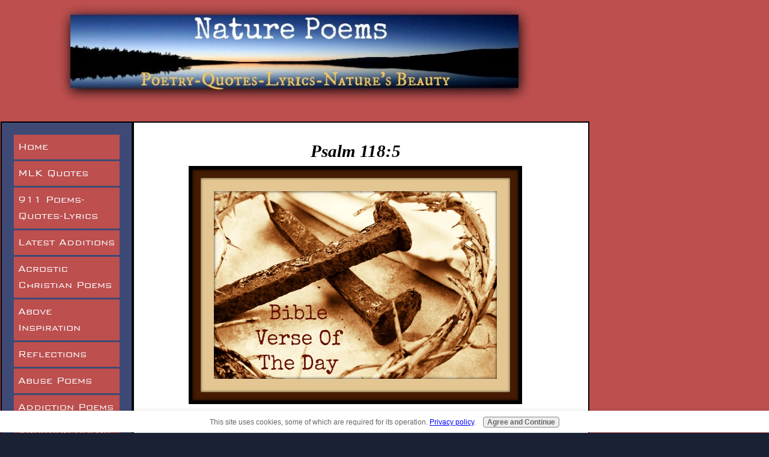

--- FILE ---
content_type: text/html; charset=UTF-8
request_url: https://www.nature-poems.com/verse-psalm-118-5.html
body_size: 2842
content:
<!DOCTYPE HTML>
<html><head> <meta http-equiv="content-type" content="text/html; charset=UTF-8">
<title>Psalm 118:5 | Words To Renew The Soul</title>
<meta name="description" content="Psalm 118:5, Words Of Everlasting Strength-Find Peace Every Day In God's Plan For You">
<link href="https://www.nature-poems.com/sd/support-files/A.style.css.pagespeed.cf.1PEB4ft8DD.css" rel="stylesheet" type="text/css">
<!--[if IE 8]>
<script type="text/javascript" src="https://www.nature-poems.com/sd/support-files/fix.js"></script>
<![endif]-->
<script>var FIX=FIX||{};</script><!--[if IE 8]> <script type="text/javascript"> FIX.doEndOfHead(); </script> <![endif]-->
<meta http-equiv="Content-Type" content="text/html; charset=UTF-8"/>
<script src="https://www.nature-poems.com/sd/support-files/fix.js.pagespeed.jm.3phKUrh9Pj.js"></script> <!-- start: tool_blocks.sbi_html_head -->
<link rel="canonical" href="https://www.nature-poems.com/verse-psalm-118-5.html"/>
<meta property="og:title" content="Psalm 118:5 | Words To Renew The Soul"/>
<meta property="og:description" content="Psalm 118:5, Words Of Everlasting Strength-Find Peace Every Day In God's Plan For You"/>
<meta property="og:type" content="article"/>
<meta property="og:url" content="https://www.nature-poems.com/verse-psalm-118-5.html"/>
<meta property="og:image" content="https://www.nature-poems.com/images/bv33.jpg"/>
<meta property="og:image" content="https://www.nature-poems.com/images/vod091019.jpg"/>
<!-- SD -->
<script>var https_page=1</script>
<script src="//www.nature-poems.com/sd/support-files/gdprcookie.js.pagespeed.jm.yFshyEJ2qE.js" async defer></script><!-- end: tool_blocks.sbi_html_head --></head><body>
<div id="PageWrapper">
<div id="Header">
<div class="Liner"><br>
</div>
</div>
<div id="ContentWrapper">
<div id="ContentColumn">
<div class="Liner">
<div style="text-align: center;"><big><big><big><big><span style="font-weight: bold; font-style: italic;"></span></big></big></big></big><big><big><big><big><span style="font-weight: bold; font-style: italic;"><small>Psalm 118:5</small></span></big></big></big></big>
<big><big><big><big><span style="font-weight: bold; font-style: italic;"></span></big></big></big></big></div>
<div style="text-align: center;"><img style="border: 2px solid ; width: 555px; height: 396px;" alt="snow" src="https://www.nature-poems.com/images/555x396xbv33.jpg.pagespeed.ic.duF74-N3yn.webp"><br>
<br>
<br>
<span style="font-family: Papyrus;"><span style="font-style: italic;"><span style="font-weight: bold;"></span></span></span><br>
<img style="width: 499px; height: 788px;" alt="pod" src="https://www.nature-poems.com/images/vod091019.jpg"><span style="color: rgb(51, 51, 153);"></span><span style="font-family: Athelas Bold Italic; color: rgb(153, 51, 153);"></span><span style="font-style: italic; color: rgb(204, 102, 204); font-family: Papyrus;"></span><span style="font-style: italic; color: rgb(204, 102, 204); font-family: Papyrus;"><span style="font-weight: bold; color: rgb(102, 102, 0);"></span></span><span style="font-style: italic; color: rgb(204, 102, 204); font-family: Papyrus;"><span style="font-weight: bold; color: rgb(102, 102, 0);"><big><br>
</big></span></span> <span style="font-weight: bold; font-family: American Typewriter Condensed;"></span><a href="https://www.nature-poems.com/bible-verse-of-the-day-index.html" onclick="return FIX.track(this);"><br>
</a><span style="font-style: italic; color: rgb(204, 102, 204); font-family: Papyrus;"><span style="font-weight: bold; color: rgb(102, 102, 0);"><big><a href="https://www.nature-poems.com/bible-verse-of-the-day-index.html" onclick="return FIX.track(this);">
Bible Verse Of The Day Index</a>
</big><br>
</span></span><a style="color: black;" href="https://www.nature-poems.com/picturesqueverses.html" onclick="return FIX.track(this);"><span style="font-style: italic; font-family: Papyrus;"><span style="font-weight: bold;"><big>Picturesque Bible Verses</big></span></span></a><br>
<span style="font-style: italic; color: rgb(204, 102, 204); font-family: Papyrus;"><span style="font-weight: bold; color: rgb(102, 102, 0);"><br>
</span></span></div>
<small><span style="font-family: &quot;Times New Roman&quot;,serif;"> </span></small>
<div style="text-align: center;"><big><span style="font-size: 12pt; font-family: &quot;Times New Roman&quot;,serif;"><big><a href="https://www.nature-poems.com/" onclick="return FIX.track(this);"><img style="border: 0px solid ; width: 541px; height: 88px;" alt="homrereturn" src="https://www.nature-poems.com/images/541x88xhomereturn.jpg.pagespeed.ic.0zMGI94Hmn.webp"></a></big></span></big><br>
</div>
<small><span style="font-family: &quot;Times New Roman&quot;,serif;"> </span></small>
<p class="MsoNormal"><big><span style="font-size: 12pt; font-family: &quot;Times New Roman&quot;,serif;"></span></big><o:p></o:p></p>
</div>
<!-- end Liner --> </div>
<!-- end ContentColumn --> </div>
<!-- end ContentWrapper -->
<div id="NavColumn">
<div class="Liner"><!-- start: tool_blocks.navbar --><div class="Navigation"><ul><li class=""><a href="/">Home</a></li><li class=""><a href="/martinlutherkingjrquotes.html">MLK Quotes</a></li><li class=""><a href="/911-poems-quotes-lyrics.html">911 Poems-Quotes-Lyrics</a></li><li class=""><a href="/latest-additions.html">Latest Additions</a></li><li class=""><a href="/acrostic-christian-poems-3.html">Acrostic Christian Poems</a></li><li class=""><a href="/above-inspiration.html">Above Inspiration</a></li><li class=""><a href="/reflections.html">Reflections</a></li><li class=""><a href="/abuse-poems.html">Abuse Poems</a></li><li class=""><a href="/addiction-poems.html">Addiction Poems</a></li><li class=""><a href="/adoption-poems.html">Adoption Poems</a></li><li class=""><a href="/black-lives-matter-poems.html">Black Lives Matter Poems</a></li><li class=""><a href="/christian-poems-3.html">Christian Poems</a></li><li class=""><a href="/covid-poems.html">Covid Poems</a></li><li class=""><a href="/death-poems.html">Death Poems</a></li><li class=""><a href="/dedication-poems.html">Dedication Poems</a></li><li class=""><a href="/family-poems.html">Family Poems</a></li><li class=""><a href="/famous-poems-and-poetry.html">Famous Poems And Poets</a></li><li class=""><a href="/friendship-poems.html">Friendship Poems</a></li><li class=""><a href="/haiku-poems-index.html">Haiku Poems</a></li><li class=""><a href="/holiday-poems-and-lyrics.html">Holiday Poems And Lyrics</a></li><li class=""><a href="/homeless-poems.html">Homeless Poems</a></li><li class=""><a href="/us-homeless-shelter-directory.html">Homeless Shelters</a></li><li class=""><a href="/homeless-news-and-stories-2021.html">Homeless Stories</a></li><li class=""><a href="/inspirationalpoems.html">Inspirational Poems</a></li><li class=""><a href="/lifepoems.html">Life Poems</a></li><li class=""><a href="/loneliness-poems.html">Loneliness Poems</a></li><li class=""><a href="/lovepoems.html">Love Poems-All</a></li><li class=""><a href="/love-poems-for-her.html">Love Poems-For Her</a></li><li class=""><a href="/famous-love-poems.html">Love Poems-Famous</a></li><li class=""><a href="/marriage-poems.html">Marriage Poems</a></li><li class=""><a href="/naturepoems.html">Nature Poems</a></li><li class=""><a href="/peace-poems.html">Peace Poems</a></li><li class=""><a href="/petition-for-peace-spiritual.html">Petition For Peace</a></li><li class=""><a href="/pet-poems.html">Pet Poems</a></li><li class=""><a href="/prison-poems.html">Prison Poems</a></li><li class=""><a href="/ptsd-poems.html">PTSD Poems</a></li><li class=""><a href="/rise-above.html">Rise Above</a></li><li class=""><a href="/romanticpoems.html">Romantic Poems</a></li><li class=""><a href="/sacrifice-poems.html">Sacrifice Poems</a></li><li class=""><a href="/seasonal-poems.html">Seasonal Poems</a></li><li class=""><a href="/spiritualpoems.html">Spiritual Poems</a></li><li class=""><a href="/spiritual-haiku-poems.html">Spiritual Haiku Poems</a></li><li class=""><a href="/sports-poems.html">Sports Poems</a></li><li class=""><a href="/suicide-poems.html">Suicide Poems</a></li><li class=""><a href="/teacher-poems.html">Teacher Poems</a></li><li class=""><a href="/lyrics-of-the-day.html">Lyrics Of The Day</a></li><li class=""><a href="/poem-of-the-day.html">Poem Of The Day</a></li><li class=""><a href="/quotes-of-the-day.html">Quote Of The Day</a></li><li class=""><a href="/life-today.html">Life Today</a></li><li class=""><a href="/picturesquepoetry.html">Picturesque Poetry</a></li><li class=""><a href="/picturesquequotes.html">Picturesque Quotes</a></li><li class=""><a href="/picturesqueverses.html">Picturesque Verses</a></li><li class=""><a href="/uplifting-lyrics-table-of-contents.html">Uplifting Lyrics</a></li><li class=""><a href="/uplifting-quotes-3.html">Uplifting Quotes</a></li><li class=""><a href="/verse-of-the-day.html">Verses Of Truth</a></li><li class=""><a href="/favoredsites.html">Favored Sites</a></li><li class=""><a href="/author.html">Author Submit</a></li><li class=""><a href="/fine-art-america.html">Nature Poems Artwork</a></li><li class=""><a href="/email.html">Contact Us</a></li></ul></div>
<!-- end: tool_blocks.navbar --></div>
<!-- end Liner --> </div>
<!-- end NavColumn -->
<div id="ExtraColumn"><!-- end Liner--> </div>
<!-- end ExtraColumn -->
<div id="Footer"><!-- end Liner --> </div>
<!-- end Footer --> </div>
<!-- end PageWrapper --><!--[if !IE 8]> -->
<script src="https://www.nature-poems.com/sd/support-files/fix.js.pagespeed.jm.3phKUrh9Pj.js"></script>
<script>FIX.modernize();</script><!-- <![endif]-->
<script>FIX.doEndOfBody();</script><!-- start: tool_blocks.sbi_html_body_end --><!-- end: tool_blocks.sbi_html_body_end --><!-- Generated at 08:50:50 12-Nov-2015 --> <!-- start: tool_blocks.sbi_html_body_end -->
<script>var SS_PARAMS={pinterest_enabled:false,googleplus1_on_page:false,socializeit_onpage:false};</script><style>.g-recaptcha{display:inline-block}.recaptcha_wrapper{text-align:center}</style>
<script>if(typeof recaptcha_callbackings!=="undefined"){SS_PARAMS.recaptcha_callbackings=recaptcha_callbackings||[]};</script><script>(function(d,id){if(d.getElementById(id)){return;}var s=d.createElement('script');s.async=true;s.defer=true;s.src="/ssjs/ldr.js";s.id=id;d.getElementsByTagName('head')[0].appendChild(s);})(document,'_ss_ldr_script');</script><!-- end: tool_blocks.sbi_html_body_end -->
<!-- Generated at 23:15:40 16-Jan-2026 with sunset-2col v132 -->
<script async src="/ssjs/lazyload.min.js.pagespeed.jm.GZJ6y5Iztl.js"></script>
</body></html>